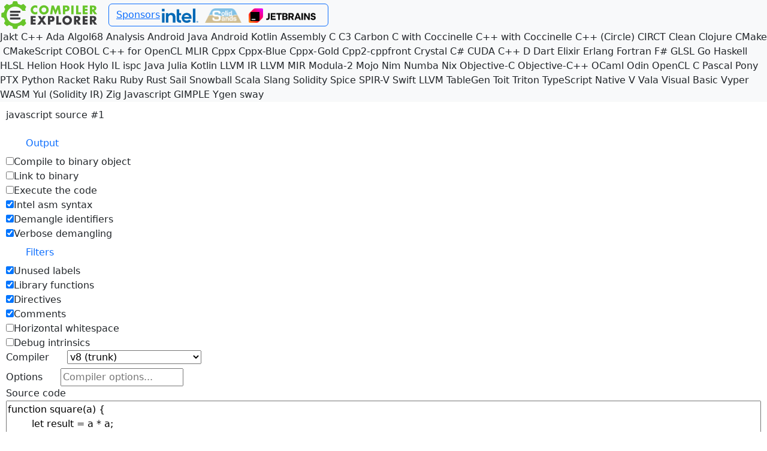

--- FILE ---
content_type: text/html; charset=utf-8
request_url: https://gcc.godbolt.org/noscript/javascript
body_size: 4248
content:
<!DOCTYPE html><html lang="en"><head><link rel="icon" href="https://static.ce-cdn.net/favicon.ico"><meta charset="utf-8"><meta name="viewport" content="width=device-width, initial-scale=1.0, user-scalable=no, shrink-to-fit=no"><meta http-equiv="X-UA-Compatible" content="IE=edge"><title>Compiler Explorer</title><meta name="description" content="Compiler Explorer is an interactive online compiler which shows the assembly output of compiled C++, Rust, Go (and many more) code."><meta property="og:title" content="Compiler Explorer"><meta name="twitter:card" content="summary"><meta name="twitter:site" content="@CompileExplore"><meta property="og:image" content="https://github.com/compiler-explorer/infra/blob/main/logo/favicon.png?raw=true"><meta property="og:image:secure_url" content="https://github.com/compiler-explorer/infra/blob/main/logo/favicon.png?raw=true"><meta property="og:image:type" content="image/png"><meta property="og:image:width" content="145"><meta property="og:image:height" content="145"><meta name="author" content="Matt Godbolt"><meta name="google" content="nositelinkssearchbox"><meta name="google" content="notranslate"><meta id="meta-theme" name="theme-color" content="#f2f2f2"><link href="https://static.ce-cdn.net/noscript.v63.27aca7645209b440aa6c.css" rel="stylesheet"><link href="https://static.ce-cdn.net/vendor.v63.389597fbc7c73a7d8b2b.css" rel="stylesheet"><link href="https://static.ce-cdn.net/main.v63.fe5ab221f653f3810b42.css" rel="stylesheet"><style id="theme"></style></head><body><div class="header"><nav class="navbar navbar-godbolt navbar-expand-md navbar-light bg-light"><a class="navbar-brand" href="/" title="Compiler Explorer" style="position: relative"><img src="https://static.ce-cdn.net/site-logo.svg" alt="Compiler Explorer logo" height="50" width="165"></a><div class="navbar-nav navbar-center me-auto community-advert d-none" id="motd"><span class="content"></span>Thanks for using Compiler Explorer</div><div class="navbar-nav navbar-right"><li class="nav-item btn btn-outline-primary" id="ces" data-bs-toggle="modal"><a href="/noscript/sponsors">Sponsors</a><div class="ces-icons"><a href="https://intel.com/"><img class="ces-icon" src="https://static.ce-cdn.net/intel/logo-classicblue-3000px-single-colour.png" alt="Intel" data-statsid="intel"></a><span>&nbsp;</span><a href="https://solidsands.com/"><img class="ces-icon" src="https://static.ce-cdn.net/SOLID+SANDS-LOGO-RGB-500px.png" alt="Solid Sands" data-statsid="solid_sands"></a><span>&nbsp;</span><a href="https://jb.gg/clion_ce"><img class="ces-icon" src="https://static.ce-cdn.net/jetbrains/Jetbrains.png" alt="CLion" data-statsid="jetbrains"></a><span>&nbsp;</span></div></li></div></nav></div><nav class="bg-light"><div class="noscriptdropdown" aria-labelledby="languageDropdown"><a class="dropdown-item language-option" href="/noscript/jakt" title="Jakt">Jakt</a>&nbsp;<a class="dropdown-item language-option" href="/noscript/c++" title="C++">C++</a>&nbsp;<a class="dropdown-item language-option" href="/noscript/ada" title="Ada">Ada</a>&nbsp;<a class="dropdown-item language-option" href="/noscript/algol68" title="Algol68">Algol68</a>&nbsp;<a class="dropdown-item language-option" href="/noscript/analysis" title="Analysis">Analysis</a>&nbsp;<a class="dropdown-item language-option" href="/noscript/android-java" title="Android Java">Android Java</a>&nbsp;<a class="dropdown-item language-option" href="/noscript/android-kotlin" title="Android Kotlin">Android Kotlin</a>&nbsp;<a class="dropdown-item language-option" href="/noscript/assembly" title="Assembly">Assembly</a>&nbsp;<a class="dropdown-item language-option" href="/noscript/c" title="C">C</a>&nbsp;<a class="dropdown-item language-option" href="/noscript/c3" title="C3">C3</a>&nbsp;<a class="dropdown-item language-option" href="/noscript/carbon" title="Carbon">Carbon</a>&nbsp;<a class="dropdown-item language-option" href="/noscript/coccinelle_for_c" title="C with Coccinelle">C with Coccinelle</a>&nbsp;<a class="dropdown-item language-option" href="/noscript/coccinelle_for_cpp" title="C++ with Coccinelle">C++ with Coccinelle</a>&nbsp;<a class="dropdown-item language-option" href="/noscript/circle" title="C++ (Circle)">C++ (Circle)</a>&nbsp;<a class="dropdown-item language-option" href="/noscript/circt" title="CIRCT">CIRCT</a>&nbsp;<a class="dropdown-item language-option" href="/noscript/clean" title="Clean">Clean</a>&nbsp;<a class="dropdown-item language-option" href="/noscript/clojure" title="Clojure">Clojure</a>&nbsp;<a class="dropdown-item language-option" href="/noscript/cmake" title="CMake">CMake</a>&nbsp;<a class="dropdown-item language-option" href="/noscript/cmakescript" title="CMakeScript">CMakeScript</a>&nbsp;<a class="dropdown-item language-option" href="/noscript/cobol" title="COBOL">COBOL</a>&nbsp;<a class="dropdown-item language-option" href="/noscript/cpp_for_opencl" title="C++ for OpenCL">C++ for OpenCL</a>&nbsp;<a class="dropdown-item language-option" href="/noscript/mlir" title="MLIR">MLIR</a>&nbsp;<a class="dropdown-item language-option" href="/noscript/cppx" title="Cppx">Cppx</a>&nbsp;<a class="dropdown-item language-option" href="/noscript/cppx_blue" title="Cppx-Blue">Cppx-Blue</a>&nbsp;<a class="dropdown-item language-option" href="/noscript/cppx_gold" title="Cppx-Gold">Cppx-Gold</a>&nbsp;<a class="dropdown-item language-option" href="/noscript/cpp2_cppfront" title="Cpp2-cppfront">Cpp2-cppfront</a>&nbsp;<a class="dropdown-item language-option" href="/noscript/crystal" title="Crystal">Crystal</a>&nbsp;<a class="dropdown-item language-option" href="/noscript/csharp" title="C#">C#</a>&nbsp;<a class="dropdown-item language-option" href="/noscript/cuda" title="CUDA C++">CUDA C++</a>&nbsp;<a class="dropdown-item language-option" href="/noscript/d" title="D">D</a>&nbsp;<a class="dropdown-item language-option" href="/noscript/dart" title="Dart">Dart</a>&nbsp;<a class="dropdown-item language-option" href="/noscript/elixir" title="Elixir">Elixir</a>&nbsp;<a class="dropdown-item language-option" href="/noscript/erlang" title="Erlang">Erlang</a>&nbsp;<a class="dropdown-item language-option" href="/noscript/fortran" title="Fortran">Fortran</a>&nbsp;<a class="dropdown-item language-option" href="/noscript/fsharp" title="F#">F#</a>&nbsp;<a class="dropdown-item language-option" href="/noscript/glsl" title="GLSL">GLSL</a>&nbsp;<a class="dropdown-item language-option" href="/noscript/go" title="Go">Go</a>&nbsp;<a class="dropdown-item language-option" href="/noscript/haskell" title="Haskell">Haskell</a>&nbsp;<a class="dropdown-item language-option" href="/noscript/hlsl" title="HLSL">HLSL</a>&nbsp;<a class="dropdown-item language-option" href="/noscript/helion" title="Helion">Helion</a>&nbsp;<a class="dropdown-item language-option" href="/noscript/hook" title="Hook">Hook</a>&nbsp;<a class="dropdown-item language-option" href="/noscript/hylo" title="Hylo">Hylo</a>&nbsp;<a class="dropdown-item language-option" href="/noscript/il" title="IL">IL</a>&nbsp;<a class="dropdown-item language-option" href="/noscript/ispc" title="ispc">ispc</a>&nbsp;<a class="dropdown-item language-option" href="/noscript/java" title="Java">Java</a>&nbsp;<a class="dropdown-item language-option" href="/noscript/julia" title="Julia">Julia</a>&nbsp;<a class="dropdown-item language-option" href="/noscript/kotlin" title="Kotlin">Kotlin</a>&nbsp;<a class="dropdown-item language-option" href="/noscript/llvm" title="LLVM IR">LLVM IR</a>&nbsp;<a class="dropdown-item language-option" href="/noscript/llvm_mir" title="LLVM MIR">LLVM MIR</a>&nbsp;<a class="dropdown-item language-option" href="/noscript/modula2" title="Modula-2">Modula-2</a>&nbsp;<a class="dropdown-item language-option" href="/noscript/mojo" title="Mojo">Mojo</a>&nbsp;<a class="dropdown-item language-option" href="/noscript/nim" title="Nim">Nim</a>&nbsp;<a class="dropdown-item language-option" href="/noscript/numba" title="Numba">Numba</a>&nbsp;<a class="dropdown-item language-option" href="/noscript/nix" title="Nix">Nix</a>&nbsp;<a class="dropdown-item language-option" href="/noscript/objc" title="Objective-C">Objective-C</a>&nbsp;<a class="dropdown-item language-option" href="/noscript/objc++" title="Objective-C++">Objective-C++</a>&nbsp;<a class="dropdown-item language-option" href="/noscript/ocaml" title="OCaml">OCaml</a>&nbsp;<a class="dropdown-item language-option" href="/noscript/odin" title="Odin">Odin</a>&nbsp;<a class="dropdown-item language-option" href="/noscript/openclc" title="OpenCL C">OpenCL C</a>&nbsp;<a class="dropdown-item language-option" href="/noscript/pascal" title="Pascal">Pascal</a>&nbsp;<a class="dropdown-item language-option" href="/noscript/pony" title="Pony">Pony</a>&nbsp;<a class="dropdown-item language-option" href="/noscript/ptx" title="PTX">PTX</a>&nbsp;<a class="dropdown-item language-option" href="/noscript/python" title="Python">Python</a>&nbsp;<a class="dropdown-item language-option" href="/noscript/racket" title="Racket">Racket</a>&nbsp;<a class="dropdown-item language-option" href="/noscript/raku" title="Raku">Raku</a>&nbsp;<a class="dropdown-item language-option" href="/noscript/ruby" title="Ruby">Ruby</a>&nbsp;<a class="dropdown-item language-option" href="/noscript/rust" title="Rust">Rust</a>&nbsp;<a class="dropdown-item language-option" href="/noscript/sail" title="Sail">Sail</a>&nbsp;<a class="dropdown-item language-option" href="/noscript/snowball" title="Snowball">Snowball</a>&nbsp;<a class="dropdown-item language-option" href="/noscript/scala" title="Scala">Scala</a>&nbsp;<a class="dropdown-item language-option" href="/noscript/slang" title="Slang">Slang</a>&nbsp;<a class="dropdown-item language-option" href="/noscript/solidity" title="Solidity">Solidity</a>&nbsp;<a class="dropdown-item language-option" href="/noscript/spice" title="Spice">Spice</a>&nbsp;<a class="dropdown-item language-option" href="/noscript/spirv" title="SPIR-V">SPIR-V</a>&nbsp;<a class="dropdown-item language-option" href="/noscript/swift" title="Swift">Swift</a>&nbsp;<a class="dropdown-item language-option" href="/noscript/tablegen" title="LLVM TableGen">LLVM TableGen</a>&nbsp;<a class="dropdown-item language-option" href="/noscript/toit" title="Toit">Toit</a>&nbsp;<a class="dropdown-item language-option" href="/noscript/triton" title="Triton">Triton</a>&nbsp;<a class="dropdown-item language-option" href="/noscript/typescript" title="TypeScript Native">TypeScript Native</a>&nbsp;<a class="dropdown-item language-option" href="/noscript/v" title="V">V</a>&nbsp;<a class="dropdown-item language-option" href="/noscript/vala" title="Vala">Vala</a>&nbsp;<a class="dropdown-item language-option" href="/noscript/vb" title="Visual Basic">Visual Basic</a>&nbsp;<a class="dropdown-item language-option" href="/noscript/vyper" title="Vyper">Vyper</a>&nbsp;<a class="dropdown-item language-option" href="/noscript/wasm" title="WASM">WASM</a>&nbsp;<a class="dropdown-item language-option" href="/noscript/yul" title="Yul (Solidity IR)">Yul (Solidity IR)</a>&nbsp;<a class="dropdown-item language-option" href="/noscript/zig" title="Zig">Zig</a>&nbsp;<a class="dropdown-item language-option" href="/noscript/javascript" title="Javascript">Javascript</a>&nbsp;<a class="dropdown-item language-option" href="/noscript/gimple" title="GIMPLE">GIMPLE</a>&nbsp;<a class="dropdown-item language-option" href="/noscript/ylc" title="Ygen">Ygen</a>&nbsp;<a class="dropdown-item language-option" href="/noscript/sway" title="sway">sway</a>&nbsp;</div></nav><form action="/api/noscript/compile" method="POST"><p>javascript source #1</p><input id="lang" name="lang" value="javascript" type="hidden"><input id="filterAnsi" name="filterAnsi" value="true" type="hidden"><div class="form-pair inlined dropdown"><a class="btn link-primary nodropdown-toggle" id="outputDropdown" role="button" data-bs-toggle="dropdown" aria-haspopup="true" aria-expanded="false"><span class="fas fa-cog"></span>Output</a><div class="output noscriptdropdown" aria-labelledby="outputDropdown"><!-- If you modify this, update types/features/filters.interfaces.ts--><div class="button-checkbox"><input type="checkbox" title="Compile to binary object and disassemble the output" name="binaryObject" value="true"><span>Compile to binary object</span></div><!-- the field needs to keep being "binary" and not "link" or something closer to the description as it is part of--><!-- our interface and we can't break it.--><div class="button-checkbox"><input type="checkbox" title="Link to binary and disassemble the output" name="binary" value="true"><span>Link to binary</span></div><div class="button-checkbox"><input type="checkbox" title="Execute code and show its output" name="execute" value="true"><span>Execute the code</span></div><div class="button-checkbox"><input type="checkbox" title="Output disassembly in Intel syntax" name="intel" checked="checked" value="true"><span>Intel asm syntax</span></div><div class="button-checkbox"><input type="checkbox" title="Demangle output" name="demangle" checked="checked" value="true"><span>Demangle identifiers</span></div><div class="button-checkbox"><input type="checkbox" title="Include disambiguating hashes in demangled identifiers" name="verboseDemangling" checked="checked" value="true"><span>Verbose demangling</span></div></div></div><div class="form-pair inlined dropdown"><a class="btn link-primary nodropdown-toggle" id="filtersDropdown" role="button" data-bs-toggle="dropdown" aria-haspopup="true" aria-expanded="false"><span class="fas fa-filter"></span>Filters</a><div class="filters noscriptdropdown" aria-labelledby="filtersDropdown"><!-- If you modify this, update types/features/filters.interfaces.ts--><div class="button-checkbox"><input type="checkbox" title="Filter unused labels from the output" name="labels" checked="checked" value="true"><span>Unused labels</span></div><div class="button-checkbox"><input type="checkbox" title="Filter functions from other libraries from the output" name="libraryCode" checked="checked" value="true"><span>Library functions</span></div><div class="button-checkbox"><input type="checkbox" title="Filter all assembler directives from the output" name="directives" checked="checked" value="true"><span>Directives</span></div><div class="button-checkbox"><input type="checkbox" title="Remove all lines which are only comments from the output" name="commentOnly" checked="checked" value="true"><span>Comments</span></div><div class="button-checkbox"><input type="checkbox" title="Trim intra-line whitespace" name="trim" value="true"><span>Horizontal whitespace</span></div><div class="button-checkbox"><input type="checkbox" title="Remove lines only relevant for debug information" name="debugCalls" value="true"><span>Debug intrinsics</span></div></div></div><div class="form-pair-inlined"><label for="compilerid">Compiler</label><select class="compiler-picker" id="compilerid" name="compiler" placeholder="Select a compiler..."><option value="v8trunk" selected>v8 (trunk)</option><option value="v8113">v8 11.3</option></select></div><div class="form-pair-inlined"><label for="compileroptions">Options</label><input id="compileroptions" name="userArguments" type="text" placeholder="Compiler options..." autocorrect="off" autocapitalize="off" spellcheck="false" value=""></div><div class="form-pair-block"><label for="source">Source code</label><textarea id="source" name="source" cols="70" rows="10" placeholder="Type your code here" autocorrect="off" autocapitalize="off" spellcheck="false">function square(a) {
	let result = a * a;
	return result;
}

// Collect type information on next call of function
%PrepareFunctionForOptimization(square)

// Call function once to fill type information
square(23);

// Call function again to go from uninitialized -&gt; pre-monomorphic -&gt; monomorphic
square(13);
%OptimizeFunctionOnNextCall(square);
square(71);

</textarea></div><div class="form-pair-inlined"><input class="btn" type="submit" value="Compile"> <input class="btn" type="submit" value="Get Shareable Link" formaction="/noscript/share" formmethod="POST"></div></form><nav class="bg-light"><div class="noscriptdropdown" aria-labelledby="otherDropdown"><a class="dropdown-item" href="https://www.patreon.com/bePatron?u=3691963" title="Help Compiler Explorer - become a Patron" target="_blank" rel="noopener"><span class="dropdown-icon fab fa-patreon"></span>Become a Patron
&nbsp;</a><a class="dropdown-item" href="https://github.com/sponsors/mattgodbolt" title="Help Compiler Explorer - sponsor on GitHub" target="_blank" rel="noopener"><span class="dropdown-icon fab fa-github-alt"></span>Sponsor on GitHub
&nbsp;</a><a class="dropdown-item" href="https://www.paypal.com/cgi-bin/webscr?cmd=_donations&amp;business=KQWQZ7GPY2GZ6&amp;item_name=Compiler+Explorer+development&amp;currency_code=USD&amp;source=url" title="Make a one-time donation to help fund Compiler Explorer's development" target="_blank" rel="noopener"><span class="dropdown-icon fab fa-paypal"></span>Donate via PayPal
&nbsp;</a><a class="dropdown-item" href="https://shop.compiler-explorer.com" title="Help Compiler Explorer - buy CE branded products from our shop" target="_blank" rel="noopener"><span class="dropdown-icon fas fa-cart-shopping"></span>Compiler Explorer Shop
&nbsp;</a><a class="dropdown-item" href="https://github.com/compiler-explorer/compiler-explorer" title="View the source on GitHub" target="_blank" rel="noopener"><span class="dropdown-icon fab fa-github"></span>Source on GitHub
&nbsp;</a><a class="dropdown-item" href="https://groups.google.com/forum/#!forum/compiler-explorer-discussion" title="Join Compiler Explorer Public Google Group" target="_blank" rel="noopener"><span class="dropdown-icon fas fa-envelope"></span>Mailing list
&nbsp;</a><a class="dropdown-item" href="https://godbolt.org/admin/libraries.html" target="_blank" rel="noopener"><span class="dropdown-icon fas fa-book"></span>Installed libraries
&nbsp;</a><a class="dropdown-item" href="https://github.com/compiler-explorer/compiler-explorer/wiki" target="_blank" rel="noopener"><span class="dropdown-icon fas fa-book-open"></span>Wiki
&nbsp;</a><a class="dropdown-item" href="https://github.com/compiler-explorer/compiler-explorer/issues" target="_blank" rel="noopener"><span class="dropdown-icon fas fa-exclamation-circle"></span>Report an issue
&nbsp;</a><a class="dropdown-item" href="https://xania.org/202506/how-compiler-explorer-works" target="_blank"><span class="dropdown-icon fas fa-cloud-meatball"></span>How it works
&nbsp;</a><a class="dropdown-item" href="mailto:matt@godbolt.org" target="_blank" rel="noopener noreferrer"><span class="dropdown-icon fas fa-paper-plane"></span>Contact the author
&nbsp;</a><a class="dropdown-item" href="https://hachyderm.io/@compiler_explorer" rel="me noopener"><span class="dropdown-icon fas fa-paper-plane"></span>CE on Mastodon
&nbsp;</a><a class="dropdown-item" href="https://bsky.app/profile/compiler-explorer.com" rel="noopener"><span class="dropdown-icon fab fa-bluesky"></span>CE on Bluesky
&nbsp;</a><a class="dropdown-item" href="https://stats.compiler-explorer.com/" rel="Grafana Stats Page" target="_blank"><span class="dropdown-icon fas fa-chart-line"></span>Statistics
&nbsp;</a><button class="dropdown-item btn" id="changes"><span class="dropdown-icon fas fa-sticky-note"></span>Changelog
&nbsp;</button><!-- Href is set dynamically when the site loads--><a class="dropdown-item" id="version-tree" target="_blank"><span class="dropdown-icon fas fa-code-branch"></span>Version tree
&nbsp;</a><a class="dropdown-item" id="socialshare"></a></div></nav></body></html>